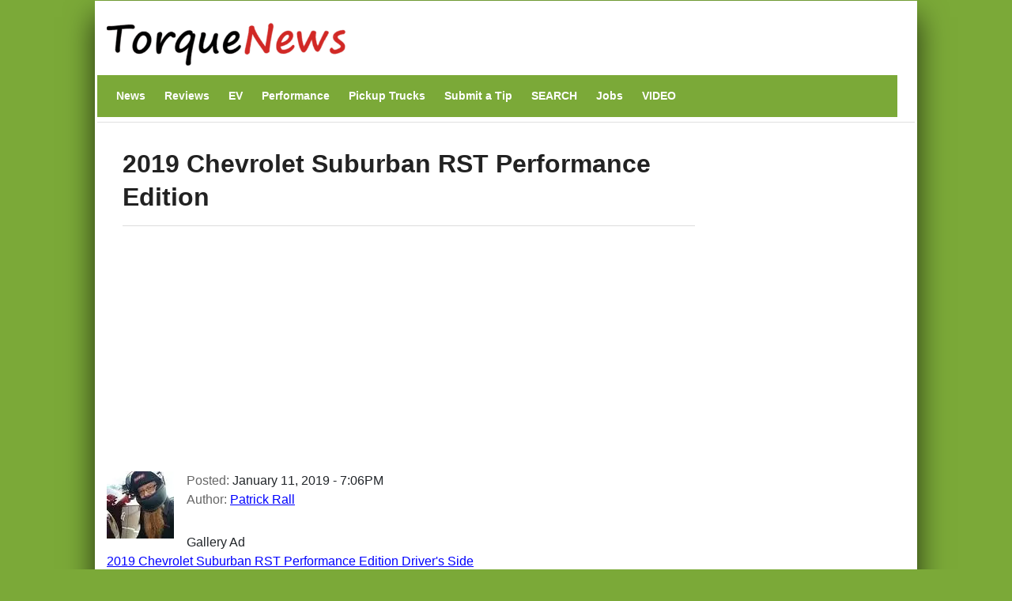

--- FILE ---
content_type: text/html; charset=utf-8
request_url: https://www.google.com/recaptcha/api2/anchor?ar=1&k=6Le0xB8TAAAAAMLptM-V9_yKEcvlusa9adUVXIOH&co=aHR0cHM6Ly93d3cudG9ycXVlbmV3cy5jb206NDQz&hl=en&type=image&v=PoyoqOPhxBO7pBk68S4YbpHZ&theme=light&size=normal&anchor-ms=20000&execute-ms=30000&cb=puwhrkqucwa8
body_size: 49325
content:
<!DOCTYPE HTML><html dir="ltr" lang="en"><head><meta http-equiv="Content-Type" content="text/html; charset=UTF-8">
<meta http-equiv="X-UA-Compatible" content="IE=edge">
<title>reCAPTCHA</title>
<style type="text/css">
/* cyrillic-ext */
@font-face {
  font-family: 'Roboto';
  font-style: normal;
  font-weight: 400;
  font-stretch: 100%;
  src: url(//fonts.gstatic.com/s/roboto/v48/KFO7CnqEu92Fr1ME7kSn66aGLdTylUAMa3GUBHMdazTgWw.woff2) format('woff2');
  unicode-range: U+0460-052F, U+1C80-1C8A, U+20B4, U+2DE0-2DFF, U+A640-A69F, U+FE2E-FE2F;
}
/* cyrillic */
@font-face {
  font-family: 'Roboto';
  font-style: normal;
  font-weight: 400;
  font-stretch: 100%;
  src: url(//fonts.gstatic.com/s/roboto/v48/KFO7CnqEu92Fr1ME7kSn66aGLdTylUAMa3iUBHMdazTgWw.woff2) format('woff2');
  unicode-range: U+0301, U+0400-045F, U+0490-0491, U+04B0-04B1, U+2116;
}
/* greek-ext */
@font-face {
  font-family: 'Roboto';
  font-style: normal;
  font-weight: 400;
  font-stretch: 100%;
  src: url(//fonts.gstatic.com/s/roboto/v48/KFO7CnqEu92Fr1ME7kSn66aGLdTylUAMa3CUBHMdazTgWw.woff2) format('woff2');
  unicode-range: U+1F00-1FFF;
}
/* greek */
@font-face {
  font-family: 'Roboto';
  font-style: normal;
  font-weight: 400;
  font-stretch: 100%;
  src: url(//fonts.gstatic.com/s/roboto/v48/KFO7CnqEu92Fr1ME7kSn66aGLdTylUAMa3-UBHMdazTgWw.woff2) format('woff2');
  unicode-range: U+0370-0377, U+037A-037F, U+0384-038A, U+038C, U+038E-03A1, U+03A3-03FF;
}
/* math */
@font-face {
  font-family: 'Roboto';
  font-style: normal;
  font-weight: 400;
  font-stretch: 100%;
  src: url(//fonts.gstatic.com/s/roboto/v48/KFO7CnqEu92Fr1ME7kSn66aGLdTylUAMawCUBHMdazTgWw.woff2) format('woff2');
  unicode-range: U+0302-0303, U+0305, U+0307-0308, U+0310, U+0312, U+0315, U+031A, U+0326-0327, U+032C, U+032F-0330, U+0332-0333, U+0338, U+033A, U+0346, U+034D, U+0391-03A1, U+03A3-03A9, U+03B1-03C9, U+03D1, U+03D5-03D6, U+03F0-03F1, U+03F4-03F5, U+2016-2017, U+2034-2038, U+203C, U+2040, U+2043, U+2047, U+2050, U+2057, U+205F, U+2070-2071, U+2074-208E, U+2090-209C, U+20D0-20DC, U+20E1, U+20E5-20EF, U+2100-2112, U+2114-2115, U+2117-2121, U+2123-214F, U+2190, U+2192, U+2194-21AE, U+21B0-21E5, U+21F1-21F2, U+21F4-2211, U+2213-2214, U+2216-22FF, U+2308-230B, U+2310, U+2319, U+231C-2321, U+2336-237A, U+237C, U+2395, U+239B-23B7, U+23D0, U+23DC-23E1, U+2474-2475, U+25AF, U+25B3, U+25B7, U+25BD, U+25C1, U+25CA, U+25CC, U+25FB, U+266D-266F, U+27C0-27FF, U+2900-2AFF, U+2B0E-2B11, U+2B30-2B4C, U+2BFE, U+3030, U+FF5B, U+FF5D, U+1D400-1D7FF, U+1EE00-1EEFF;
}
/* symbols */
@font-face {
  font-family: 'Roboto';
  font-style: normal;
  font-weight: 400;
  font-stretch: 100%;
  src: url(//fonts.gstatic.com/s/roboto/v48/KFO7CnqEu92Fr1ME7kSn66aGLdTylUAMaxKUBHMdazTgWw.woff2) format('woff2');
  unicode-range: U+0001-000C, U+000E-001F, U+007F-009F, U+20DD-20E0, U+20E2-20E4, U+2150-218F, U+2190, U+2192, U+2194-2199, U+21AF, U+21E6-21F0, U+21F3, U+2218-2219, U+2299, U+22C4-22C6, U+2300-243F, U+2440-244A, U+2460-24FF, U+25A0-27BF, U+2800-28FF, U+2921-2922, U+2981, U+29BF, U+29EB, U+2B00-2BFF, U+4DC0-4DFF, U+FFF9-FFFB, U+10140-1018E, U+10190-1019C, U+101A0, U+101D0-101FD, U+102E0-102FB, U+10E60-10E7E, U+1D2C0-1D2D3, U+1D2E0-1D37F, U+1F000-1F0FF, U+1F100-1F1AD, U+1F1E6-1F1FF, U+1F30D-1F30F, U+1F315, U+1F31C, U+1F31E, U+1F320-1F32C, U+1F336, U+1F378, U+1F37D, U+1F382, U+1F393-1F39F, U+1F3A7-1F3A8, U+1F3AC-1F3AF, U+1F3C2, U+1F3C4-1F3C6, U+1F3CA-1F3CE, U+1F3D4-1F3E0, U+1F3ED, U+1F3F1-1F3F3, U+1F3F5-1F3F7, U+1F408, U+1F415, U+1F41F, U+1F426, U+1F43F, U+1F441-1F442, U+1F444, U+1F446-1F449, U+1F44C-1F44E, U+1F453, U+1F46A, U+1F47D, U+1F4A3, U+1F4B0, U+1F4B3, U+1F4B9, U+1F4BB, U+1F4BF, U+1F4C8-1F4CB, U+1F4D6, U+1F4DA, U+1F4DF, U+1F4E3-1F4E6, U+1F4EA-1F4ED, U+1F4F7, U+1F4F9-1F4FB, U+1F4FD-1F4FE, U+1F503, U+1F507-1F50B, U+1F50D, U+1F512-1F513, U+1F53E-1F54A, U+1F54F-1F5FA, U+1F610, U+1F650-1F67F, U+1F687, U+1F68D, U+1F691, U+1F694, U+1F698, U+1F6AD, U+1F6B2, U+1F6B9-1F6BA, U+1F6BC, U+1F6C6-1F6CF, U+1F6D3-1F6D7, U+1F6E0-1F6EA, U+1F6F0-1F6F3, U+1F6F7-1F6FC, U+1F700-1F7FF, U+1F800-1F80B, U+1F810-1F847, U+1F850-1F859, U+1F860-1F887, U+1F890-1F8AD, U+1F8B0-1F8BB, U+1F8C0-1F8C1, U+1F900-1F90B, U+1F93B, U+1F946, U+1F984, U+1F996, U+1F9E9, U+1FA00-1FA6F, U+1FA70-1FA7C, U+1FA80-1FA89, U+1FA8F-1FAC6, U+1FACE-1FADC, U+1FADF-1FAE9, U+1FAF0-1FAF8, U+1FB00-1FBFF;
}
/* vietnamese */
@font-face {
  font-family: 'Roboto';
  font-style: normal;
  font-weight: 400;
  font-stretch: 100%;
  src: url(//fonts.gstatic.com/s/roboto/v48/KFO7CnqEu92Fr1ME7kSn66aGLdTylUAMa3OUBHMdazTgWw.woff2) format('woff2');
  unicode-range: U+0102-0103, U+0110-0111, U+0128-0129, U+0168-0169, U+01A0-01A1, U+01AF-01B0, U+0300-0301, U+0303-0304, U+0308-0309, U+0323, U+0329, U+1EA0-1EF9, U+20AB;
}
/* latin-ext */
@font-face {
  font-family: 'Roboto';
  font-style: normal;
  font-weight: 400;
  font-stretch: 100%;
  src: url(//fonts.gstatic.com/s/roboto/v48/KFO7CnqEu92Fr1ME7kSn66aGLdTylUAMa3KUBHMdazTgWw.woff2) format('woff2');
  unicode-range: U+0100-02BA, U+02BD-02C5, U+02C7-02CC, U+02CE-02D7, U+02DD-02FF, U+0304, U+0308, U+0329, U+1D00-1DBF, U+1E00-1E9F, U+1EF2-1EFF, U+2020, U+20A0-20AB, U+20AD-20C0, U+2113, U+2C60-2C7F, U+A720-A7FF;
}
/* latin */
@font-face {
  font-family: 'Roboto';
  font-style: normal;
  font-weight: 400;
  font-stretch: 100%;
  src: url(//fonts.gstatic.com/s/roboto/v48/KFO7CnqEu92Fr1ME7kSn66aGLdTylUAMa3yUBHMdazQ.woff2) format('woff2');
  unicode-range: U+0000-00FF, U+0131, U+0152-0153, U+02BB-02BC, U+02C6, U+02DA, U+02DC, U+0304, U+0308, U+0329, U+2000-206F, U+20AC, U+2122, U+2191, U+2193, U+2212, U+2215, U+FEFF, U+FFFD;
}
/* cyrillic-ext */
@font-face {
  font-family: 'Roboto';
  font-style: normal;
  font-weight: 500;
  font-stretch: 100%;
  src: url(//fonts.gstatic.com/s/roboto/v48/KFO7CnqEu92Fr1ME7kSn66aGLdTylUAMa3GUBHMdazTgWw.woff2) format('woff2');
  unicode-range: U+0460-052F, U+1C80-1C8A, U+20B4, U+2DE0-2DFF, U+A640-A69F, U+FE2E-FE2F;
}
/* cyrillic */
@font-face {
  font-family: 'Roboto';
  font-style: normal;
  font-weight: 500;
  font-stretch: 100%;
  src: url(//fonts.gstatic.com/s/roboto/v48/KFO7CnqEu92Fr1ME7kSn66aGLdTylUAMa3iUBHMdazTgWw.woff2) format('woff2');
  unicode-range: U+0301, U+0400-045F, U+0490-0491, U+04B0-04B1, U+2116;
}
/* greek-ext */
@font-face {
  font-family: 'Roboto';
  font-style: normal;
  font-weight: 500;
  font-stretch: 100%;
  src: url(//fonts.gstatic.com/s/roboto/v48/KFO7CnqEu92Fr1ME7kSn66aGLdTylUAMa3CUBHMdazTgWw.woff2) format('woff2');
  unicode-range: U+1F00-1FFF;
}
/* greek */
@font-face {
  font-family: 'Roboto';
  font-style: normal;
  font-weight: 500;
  font-stretch: 100%;
  src: url(//fonts.gstatic.com/s/roboto/v48/KFO7CnqEu92Fr1ME7kSn66aGLdTylUAMa3-UBHMdazTgWw.woff2) format('woff2');
  unicode-range: U+0370-0377, U+037A-037F, U+0384-038A, U+038C, U+038E-03A1, U+03A3-03FF;
}
/* math */
@font-face {
  font-family: 'Roboto';
  font-style: normal;
  font-weight: 500;
  font-stretch: 100%;
  src: url(//fonts.gstatic.com/s/roboto/v48/KFO7CnqEu92Fr1ME7kSn66aGLdTylUAMawCUBHMdazTgWw.woff2) format('woff2');
  unicode-range: U+0302-0303, U+0305, U+0307-0308, U+0310, U+0312, U+0315, U+031A, U+0326-0327, U+032C, U+032F-0330, U+0332-0333, U+0338, U+033A, U+0346, U+034D, U+0391-03A1, U+03A3-03A9, U+03B1-03C9, U+03D1, U+03D5-03D6, U+03F0-03F1, U+03F4-03F5, U+2016-2017, U+2034-2038, U+203C, U+2040, U+2043, U+2047, U+2050, U+2057, U+205F, U+2070-2071, U+2074-208E, U+2090-209C, U+20D0-20DC, U+20E1, U+20E5-20EF, U+2100-2112, U+2114-2115, U+2117-2121, U+2123-214F, U+2190, U+2192, U+2194-21AE, U+21B0-21E5, U+21F1-21F2, U+21F4-2211, U+2213-2214, U+2216-22FF, U+2308-230B, U+2310, U+2319, U+231C-2321, U+2336-237A, U+237C, U+2395, U+239B-23B7, U+23D0, U+23DC-23E1, U+2474-2475, U+25AF, U+25B3, U+25B7, U+25BD, U+25C1, U+25CA, U+25CC, U+25FB, U+266D-266F, U+27C0-27FF, U+2900-2AFF, U+2B0E-2B11, U+2B30-2B4C, U+2BFE, U+3030, U+FF5B, U+FF5D, U+1D400-1D7FF, U+1EE00-1EEFF;
}
/* symbols */
@font-face {
  font-family: 'Roboto';
  font-style: normal;
  font-weight: 500;
  font-stretch: 100%;
  src: url(//fonts.gstatic.com/s/roboto/v48/KFO7CnqEu92Fr1ME7kSn66aGLdTylUAMaxKUBHMdazTgWw.woff2) format('woff2');
  unicode-range: U+0001-000C, U+000E-001F, U+007F-009F, U+20DD-20E0, U+20E2-20E4, U+2150-218F, U+2190, U+2192, U+2194-2199, U+21AF, U+21E6-21F0, U+21F3, U+2218-2219, U+2299, U+22C4-22C6, U+2300-243F, U+2440-244A, U+2460-24FF, U+25A0-27BF, U+2800-28FF, U+2921-2922, U+2981, U+29BF, U+29EB, U+2B00-2BFF, U+4DC0-4DFF, U+FFF9-FFFB, U+10140-1018E, U+10190-1019C, U+101A0, U+101D0-101FD, U+102E0-102FB, U+10E60-10E7E, U+1D2C0-1D2D3, U+1D2E0-1D37F, U+1F000-1F0FF, U+1F100-1F1AD, U+1F1E6-1F1FF, U+1F30D-1F30F, U+1F315, U+1F31C, U+1F31E, U+1F320-1F32C, U+1F336, U+1F378, U+1F37D, U+1F382, U+1F393-1F39F, U+1F3A7-1F3A8, U+1F3AC-1F3AF, U+1F3C2, U+1F3C4-1F3C6, U+1F3CA-1F3CE, U+1F3D4-1F3E0, U+1F3ED, U+1F3F1-1F3F3, U+1F3F5-1F3F7, U+1F408, U+1F415, U+1F41F, U+1F426, U+1F43F, U+1F441-1F442, U+1F444, U+1F446-1F449, U+1F44C-1F44E, U+1F453, U+1F46A, U+1F47D, U+1F4A3, U+1F4B0, U+1F4B3, U+1F4B9, U+1F4BB, U+1F4BF, U+1F4C8-1F4CB, U+1F4D6, U+1F4DA, U+1F4DF, U+1F4E3-1F4E6, U+1F4EA-1F4ED, U+1F4F7, U+1F4F9-1F4FB, U+1F4FD-1F4FE, U+1F503, U+1F507-1F50B, U+1F50D, U+1F512-1F513, U+1F53E-1F54A, U+1F54F-1F5FA, U+1F610, U+1F650-1F67F, U+1F687, U+1F68D, U+1F691, U+1F694, U+1F698, U+1F6AD, U+1F6B2, U+1F6B9-1F6BA, U+1F6BC, U+1F6C6-1F6CF, U+1F6D3-1F6D7, U+1F6E0-1F6EA, U+1F6F0-1F6F3, U+1F6F7-1F6FC, U+1F700-1F7FF, U+1F800-1F80B, U+1F810-1F847, U+1F850-1F859, U+1F860-1F887, U+1F890-1F8AD, U+1F8B0-1F8BB, U+1F8C0-1F8C1, U+1F900-1F90B, U+1F93B, U+1F946, U+1F984, U+1F996, U+1F9E9, U+1FA00-1FA6F, U+1FA70-1FA7C, U+1FA80-1FA89, U+1FA8F-1FAC6, U+1FACE-1FADC, U+1FADF-1FAE9, U+1FAF0-1FAF8, U+1FB00-1FBFF;
}
/* vietnamese */
@font-face {
  font-family: 'Roboto';
  font-style: normal;
  font-weight: 500;
  font-stretch: 100%;
  src: url(//fonts.gstatic.com/s/roboto/v48/KFO7CnqEu92Fr1ME7kSn66aGLdTylUAMa3OUBHMdazTgWw.woff2) format('woff2');
  unicode-range: U+0102-0103, U+0110-0111, U+0128-0129, U+0168-0169, U+01A0-01A1, U+01AF-01B0, U+0300-0301, U+0303-0304, U+0308-0309, U+0323, U+0329, U+1EA0-1EF9, U+20AB;
}
/* latin-ext */
@font-face {
  font-family: 'Roboto';
  font-style: normal;
  font-weight: 500;
  font-stretch: 100%;
  src: url(//fonts.gstatic.com/s/roboto/v48/KFO7CnqEu92Fr1ME7kSn66aGLdTylUAMa3KUBHMdazTgWw.woff2) format('woff2');
  unicode-range: U+0100-02BA, U+02BD-02C5, U+02C7-02CC, U+02CE-02D7, U+02DD-02FF, U+0304, U+0308, U+0329, U+1D00-1DBF, U+1E00-1E9F, U+1EF2-1EFF, U+2020, U+20A0-20AB, U+20AD-20C0, U+2113, U+2C60-2C7F, U+A720-A7FF;
}
/* latin */
@font-face {
  font-family: 'Roboto';
  font-style: normal;
  font-weight: 500;
  font-stretch: 100%;
  src: url(//fonts.gstatic.com/s/roboto/v48/KFO7CnqEu92Fr1ME7kSn66aGLdTylUAMa3yUBHMdazQ.woff2) format('woff2');
  unicode-range: U+0000-00FF, U+0131, U+0152-0153, U+02BB-02BC, U+02C6, U+02DA, U+02DC, U+0304, U+0308, U+0329, U+2000-206F, U+20AC, U+2122, U+2191, U+2193, U+2212, U+2215, U+FEFF, U+FFFD;
}
/* cyrillic-ext */
@font-face {
  font-family: 'Roboto';
  font-style: normal;
  font-weight: 900;
  font-stretch: 100%;
  src: url(//fonts.gstatic.com/s/roboto/v48/KFO7CnqEu92Fr1ME7kSn66aGLdTylUAMa3GUBHMdazTgWw.woff2) format('woff2');
  unicode-range: U+0460-052F, U+1C80-1C8A, U+20B4, U+2DE0-2DFF, U+A640-A69F, U+FE2E-FE2F;
}
/* cyrillic */
@font-face {
  font-family: 'Roboto';
  font-style: normal;
  font-weight: 900;
  font-stretch: 100%;
  src: url(//fonts.gstatic.com/s/roboto/v48/KFO7CnqEu92Fr1ME7kSn66aGLdTylUAMa3iUBHMdazTgWw.woff2) format('woff2');
  unicode-range: U+0301, U+0400-045F, U+0490-0491, U+04B0-04B1, U+2116;
}
/* greek-ext */
@font-face {
  font-family: 'Roboto';
  font-style: normal;
  font-weight: 900;
  font-stretch: 100%;
  src: url(//fonts.gstatic.com/s/roboto/v48/KFO7CnqEu92Fr1ME7kSn66aGLdTylUAMa3CUBHMdazTgWw.woff2) format('woff2');
  unicode-range: U+1F00-1FFF;
}
/* greek */
@font-face {
  font-family: 'Roboto';
  font-style: normal;
  font-weight: 900;
  font-stretch: 100%;
  src: url(//fonts.gstatic.com/s/roboto/v48/KFO7CnqEu92Fr1ME7kSn66aGLdTylUAMa3-UBHMdazTgWw.woff2) format('woff2');
  unicode-range: U+0370-0377, U+037A-037F, U+0384-038A, U+038C, U+038E-03A1, U+03A3-03FF;
}
/* math */
@font-face {
  font-family: 'Roboto';
  font-style: normal;
  font-weight: 900;
  font-stretch: 100%;
  src: url(//fonts.gstatic.com/s/roboto/v48/KFO7CnqEu92Fr1ME7kSn66aGLdTylUAMawCUBHMdazTgWw.woff2) format('woff2');
  unicode-range: U+0302-0303, U+0305, U+0307-0308, U+0310, U+0312, U+0315, U+031A, U+0326-0327, U+032C, U+032F-0330, U+0332-0333, U+0338, U+033A, U+0346, U+034D, U+0391-03A1, U+03A3-03A9, U+03B1-03C9, U+03D1, U+03D5-03D6, U+03F0-03F1, U+03F4-03F5, U+2016-2017, U+2034-2038, U+203C, U+2040, U+2043, U+2047, U+2050, U+2057, U+205F, U+2070-2071, U+2074-208E, U+2090-209C, U+20D0-20DC, U+20E1, U+20E5-20EF, U+2100-2112, U+2114-2115, U+2117-2121, U+2123-214F, U+2190, U+2192, U+2194-21AE, U+21B0-21E5, U+21F1-21F2, U+21F4-2211, U+2213-2214, U+2216-22FF, U+2308-230B, U+2310, U+2319, U+231C-2321, U+2336-237A, U+237C, U+2395, U+239B-23B7, U+23D0, U+23DC-23E1, U+2474-2475, U+25AF, U+25B3, U+25B7, U+25BD, U+25C1, U+25CA, U+25CC, U+25FB, U+266D-266F, U+27C0-27FF, U+2900-2AFF, U+2B0E-2B11, U+2B30-2B4C, U+2BFE, U+3030, U+FF5B, U+FF5D, U+1D400-1D7FF, U+1EE00-1EEFF;
}
/* symbols */
@font-face {
  font-family: 'Roboto';
  font-style: normal;
  font-weight: 900;
  font-stretch: 100%;
  src: url(//fonts.gstatic.com/s/roboto/v48/KFO7CnqEu92Fr1ME7kSn66aGLdTylUAMaxKUBHMdazTgWw.woff2) format('woff2');
  unicode-range: U+0001-000C, U+000E-001F, U+007F-009F, U+20DD-20E0, U+20E2-20E4, U+2150-218F, U+2190, U+2192, U+2194-2199, U+21AF, U+21E6-21F0, U+21F3, U+2218-2219, U+2299, U+22C4-22C6, U+2300-243F, U+2440-244A, U+2460-24FF, U+25A0-27BF, U+2800-28FF, U+2921-2922, U+2981, U+29BF, U+29EB, U+2B00-2BFF, U+4DC0-4DFF, U+FFF9-FFFB, U+10140-1018E, U+10190-1019C, U+101A0, U+101D0-101FD, U+102E0-102FB, U+10E60-10E7E, U+1D2C0-1D2D3, U+1D2E0-1D37F, U+1F000-1F0FF, U+1F100-1F1AD, U+1F1E6-1F1FF, U+1F30D-1F30F, U+1F315, U+1F31C, U+1F31E, U+1F320-1F32C, U+1F336, U+1F378, U+1F37D, U+1F382, U+1F393-1F39F, U+1F3A7-1F3A8, U+1F3AC-1F3AF, U+1F3C2, U+1F3C4-1F3C6, U+1F3CA-1F3CE, U+1F3D4-1F3E0, U+1F3ED, U+1F3F1-1F3F3, U+1F3F5-1F3F7, U+1F408, U+1F415, U+1F41F, U+1F426, U+1F43F, U+1F441-1F442, U+1F444, U+1F446-1F449, U+1F44C-1F44E, U+1F453, U+1F46A, U+1F47D, U+1F4A3, U+1F4B0, U+1F4B3, U+1F4B9, U+1F4BB, U+1F4BF, U+1F4C8-1F4CB, U+1F4D6, U+1F4DA, U+1F4DF, U+1F4E3-1F4E6, U+1F4EA-1F4ED, U+1F4F7, U+1F4F9-1F4FB, U+1F4FD-1F4FE, U+1F503, U+1F507-1F50B, U+1F50D, U+1F512-1F513, U+1F53E-1F54A, U+1F54F-1F5FA, U+1F610, U+1F650-1F67F, U+1F687, U+1F68D, U+1F691, U+1F694, U+1F698, U+1F6AD, U+1F6B2, U+1F6B9-1F6BA, U+1F6BC, U+1F6C6-1F6CF, U+1F6D3-1F6D7, U+1F6E0-1F6EA, U+1F6F0-1F6F3, U+1F6F7-1F6FC, U+1F700-1F7FF, U+1F800-1F80B, U+1F810-1F847, U+1F850-1F859, U+1F860-1F887, U+1F890-1F8AD, U+1F8B0-1F8BB, U+1F8C0-1F8C1, U+1F900-1F90B, U+1F93B, U+1F946, U+1F984, U+1F996, U+1F9E9, U+1FA00-1FA6F, U+1FA70-1FA7C, U+1FA80-1FA89, U+1FA8F-1FAC6, U+1FACE-1FADC, U+1FADF-1FAE9, U+1FAF0-1FAF8, U+1FB00-1FBFF;
}
/* vietnamese */
@font-face {
  font-family: 'Roboto';
  font-style: normal;
  font-weight: 900;
  font-stretch: 100%;
  src: url(//fonts.gstatic.com/s/roboto/v48/KFO7CnqEu92Fr1ME7kSn66aGLdTylUAMa3OUBHMdazTgWw.woff2) format('woff2');
  unicode-range: U+0102-0103, U+0110-0111, U+0128-0129, U+0168-0169, U+01A0-01A1, U+01AF-01B0, U+0300-0301, U+0303-0304, U+0308-0309, U+0323, U+0329, U+1EA0-1EF9, U+20AB;
}
/* latin-ext */
@font-face {
  font-family: 'Roboto';
  font-style: normal;
  font-weight: 900;
  font-stretch: 100%;
  src: url(//fonts.gstatic.com/s/roboto/v48/KFO7CnqEu92Fr1ME7kSn66aGLdTylUAMa3KUBHMdazTgWw.woff2) format('woff2');
  unicode-range: U+0100-02BA, U+02BD-02C5, U+02C7-02CC, U+02CE-02D7, U+02DD-02FF, U+0304, U+0308, U+0329, U+1D00-1DBF, U+1E00-1E9F, U+1EF2-1EFF, U+2020, U+20A0-20AB, U+20AD-20C0, U+2113, U+2C60-2C7F, U+A720-A7FF;
}
/* latin */
@font-face {
  font-family: 'Roboto';
  font-style: normal;
  font-weight: 900;
  font-stretch: 100%;
  src: url(//fonts.gstatic.com/s/roboto/v48/KFO7CnqEu92Fr1ME7kSn66aGLdTylUAMa3yUBHMdazQ.woff2) format('woff2');
  unicode-range: U+0000-00FF, U+0131, U+0152-0153, U+02BB-02BC, U+02C6, U+02DA, U+02DC, U+0304, U+0308, U+0329, U+2000-206F, U+20AC, U+2122, U+2191, U+2193, U+2212, U+2215, U+FEFF, U+FFFD;
}

</style>
<link rel="stylesheet" type="text/css" href="https://www.gstatic.com/recaptcha/releases/PoyoqOPhxBO7pBk68S4YbpHZ/styles__ltr.css">
<script nonce="67PyZXZb5KNEbfhHRKhnDA" type="text/javascript">window['__recaptcha_api'] = 'https://www.google.com/recaptcha/api2/';</script>
<script type="text/javascript" src="https://www.gstatic.com/recaptcha/releases/PoyoqOPhxBO7pBk68S4YbpHZ/recaptcha__en.js" nonce="67PyZXZb5KNEbfhHRKhnDA">
      
    </script></head>
<body><div id="rc-anchor-alert" class="rc-anchor-alert"></div>
<input type="hidden" id="recaptcha-token" value="[base64]">
<script type="text/javascript" nonce="67PyZXZb5KNEbfhHRKhnDA">
      recaptcha.anchor.Main.init("[\x22ainput\x22,[\x22bgdata\x22,\x22\x22,\[base64]/[base64]/[base64]/[base64]/[base64]/UltsKytdPUU6KEU8MjA0OD9SW2wrK109RT4+NnwxOTI6KChFJjY0NTEyKT09NTUyOTYmJk0rMTxjLmxlbmd0aCYmKGMuY2hhckNvZGVBdChNKzEpJjY0NTEyKT09NTYzMjA/[base64]/[base64]/[base64]/[base64]/[base64]/[base64]/[base64]\x22,\[base64]\\u003d\\u003d\x22,\x22fl5tEwxoGUcgw4PChy8Vw4TDj2/DlMO8wp8Sw6/Cn24fAy3DuE8LF1PDiAklw4oPJxnCpcOdwojCnyxYw5Zlw6DDl8K/woPCt3HCn8OywroPwofCpcO9aMKXOg0Aw4shBcKzX8K/Xi5lWsKkwp/CoD3DmlpZw7BRI8K8w5fDn8OSw4RpWMOnw63CuULCnkouQ2Q5w5tnAlrCrsK9w7FxCChIQUsdwptow5wAAcKRDC9Vwowow7tiZCrDvMOxwq5vw4TDjkx0XsOrb31/SsOdw5XDvsOuLMK3GcOzcMKKw60bHmZOwoJ3C3HCnSXCrcKhw64YwrcqwqsCG07CpsKvTRYzwrDDisKCwokiwofDjsOHw6tXbQ4pw7ICw5LCjMK9asOBwqRLccK8w4RbOcOIw7laLj3Cv3/Cuy7CvMKSS8O5w4fDgSx2w7AXw40+wqJow61Mw792wqUHwo/CgQDCgjTCoADCjnhiwotxe8KwwoJkFihdEQoow5NtwpUlwrHCn3RqcsK0TsKeQ8OXw6jDoWRPHMOIwrvCtsKGw5rCi8K9w5/Dk2FQwqM/DgbCr8KVw7JJK8KgQWVQwoI5ZcOAwpHClmsdwp/CvWnDo8Oaw6kZNRnDmMKxwqgAWjnDp8OaGsOEaMOvw4MEw5AHNx3DrMOfPsOgH8OoLG7Dknkow5bClsOgD07CmmTCkidnw4/[base64]/Chmh1YsKNwpfCtcOjEQFgCMOsw6Niwp3CnsKbBV7Cu0nCusKgw6FWw5jDn8KJeMKHIQ/DjsOsDEPCpMOLwq/CtcKpwrRaw5XCv8KEVMKjccKRcXTDi8OqasK9wqkmZgxgw5TDgMOWKGMlEcO5w5oMwpTCksOZNMOww5Afw4QPaEtVw5dfw658Jwpqw4wiwrTCj8KYwozChsOzFEjDhlnDv8OCw5smwo9bwrUDw54Xw5RpwqvDvcOMScKSY8OnWn4pwq/DqMKDw7bCgMO1wqByw47Cp8OnQzYSKsKWBMOVA0cgwozDhsO5DcO5Zjwaw4HCu2/Ch1JCKcKWVSlDwpXCqcKbw67Dp25rwpE0wpzDrHTCtyHCscOCworCuR1MasK/[base64]/CtcOuZSDCoFZWQsOBwoXCiDrClVhcQyXDpsO5RHzCgX/Dj8OmMQIyOkjDlznCv8KxUxjDh2fDusO7UsOUw5saw5LDrsO6wrRTw7XDgiRFwo7CkjXClB7CoMOnw7kpWhLCm8KiworCnx/DpMKKCsOewpUUPcO8HkTChMKmwrnDnmfDm2JKwpFRIis3TlM+wpsiwqLCm1h/AMKXw5pgQcK9w4zDlsOewr/DhQV4wpAcw5s4w5lUZhHDtQ80AsKCwpzDnD3DigJjCFTCvMO+IsO2w7PDtUDChk9gw6k/woPCkhzDmA3Ch8OoDcOjwoQtcHLCpcOaIcKxWsK+d8OkfsOfPcKaw6HCi3d4w7FjfWghwql9wqQwH3cdLMKjA8Ozw6rDscKSN3jCmWtrYgDDmA7CkVfCoMKkZcK7V2HDs19DK8K1wrfDgcKTw5o1U0dNwrYaXwbChmxjwq9mwq5NwozCsSbDn8ORwo/CiAHDpV8ewqrDvsK0ZMO3TGbDuMKgw6E4wrDCr3EOUMKWFMK5wopYw54awrgrO8O5FzIZwr/CvsKYw4DCoBLDqsKGw6V5w41nTj4hwoIdcXAaf8KGw4PDkSvCocOVM8O0woJgwpzDoBwAwp/Dl8KKwrpkE8OWZcKLwr9vw4LDrcKGHsOyLFNdw4gDwo3DhMOzGMOawojCt8KHwoXCvRQoOcKHw6A+dTktwo/CtRXDnhLCg8KjSmjCgCfCn8KLCjl2WT0BWMKmw454wp1cJw7DmUY1w47CrgZvwrXCpBnCt8OSXyx5woJQXHA+w6RATsKSfMK3w6l0AMOgQTzCq3Zfby/DmcOmUsKqCVZMRSDDoMKMBQLDqSHChHvCqU4bwpTDm8KyUsOSw5jDt8O/w4nDtW4Yw7XCnATDnALCrC1zw74jw5rDn8OxwpjDncO+SMKhw5HDtsOhwpHDgVJUeT/CjcKtcsONwrl6clB3w5NmLXLDjMOtw5rDusO2HXTCkBzDnEbCpcOKwosudQLDsMOhw5lfw7DDrU4KP8KLw5c4FwTDlERIwpnCrcOlEMKoc8K3w60za8Oew5PDh8O0w5hoRMKsw6LDtC5dasKewpDCmnTCmsKmalFlUcOkAcKcw7hkAsKkwqQjc2sUw40Bwr8lw5/[base64]/wq3DocOiw5wQwoXCvUs6w7wqwobCiMKqQ8OUTh4Tw5vDpjgdJhNCR1Elw6tAN8OhwovDk2TCh23Cshw+I8OBeMOTw7/CjMOqXi7DtMKHWmHDqMO5IcOjKQsaP8O8wq7DosKWwrfCpEbDncO8P8KpwrnDlMKZYcKuG8KJwq92HHcUw6DCkVjCqcOncFHDn3LCm2Riw5jDum4TZMOfw4/CtnfDsk1uw688w7DCj3XCgkTClWnDosKMKMKiw6RnS8OWBHjDu8KNw4XDk3suNMKTwo/Cvi3DjS96MsOEZFbDocOKQgjCvm/DnsKmS8K5wqJVQH7CrCbCh2lNw6zDiQbCisKkw7YmKRxJQSpIIC0dEsODwog/f0bDmsONw4rDh8OLw7DDuGHDp8OFw43DosOfw5sgS1vDmlEiw6XDksOQDsOEw5zDjj3ChkE9w6AMwoRAdMO+wpXCt8OtU3FBPj/DiSp2w6rDtMKiw7gncFPDkxN/w6JdGMOnwrjDhTI8w4NzBsKRwpIYw4csSwUSw5cxA0QaUmjDl8Ozw5IOwojDjVJvW8K9RcK2w6RNRAbCqwAuw4IEGsOvwr93GxvDiMObwpQBTGkswrrCnFQxV3Iew6JSUMK8cMKMNX1Af8OhIQLDmXPCuD8TJQhXe8Odw7jCk2VDw4oNGkEGwplZWxzDv0/[base64]/wosDSMOyw4LCmcOvDHLDhsKWw5TCtsKUw6VVwo99TXU7woHDvmwLF8OmBMK3f8Kuw4I3UinDikdCAHt/wp7CksKWw5RBS8KNCiNfPi43esKfcDAqaMO6b8KrD3U+HMK9w7LCmcKpw5vCu8KUNg7DiMKAw4fCkW9ZwqlSw5nDoAjDjGXDiMOtw6vDt3MpZkZewr5/[base64]/DlcKxwo3CnsO8Y8ObU2TCnRPDqcOjwpbCnMOnw7rCmcKKEcOYw68sTEVINnjDisOCNcOCwpRRw7oaw4nDt8K8w4MawqzDqsKbdsOgwoNcw4AgTsOlDR/CoFHCkF1OwrvChsKKOh3Cp2kPPnLCk8K4VsO1wq4Hw4/CpsOueQhcJMKaIXExFcO6CnDCoTttw67ChVFAwqbCjAvCiTYowqoiwq7CpsKlwonCslATccOMAsKTLzsGARXDgU3CusKLw4LDm3dFw7DDkcKUKcOFKsKMecKhwrbDhULDqMOew51Jw7xow5PCkhnCoXkYMMO3w5/[base64]/[base64]/Dk8OtwqnDijbDhkLCqcKkw5TDsMKlw5vDpwsqS8OmYsK6OzrDignDgGnDiMOKaD7Cth9lwol/[base64]/NFrDv8Ksw4Jbf8O4AHjCuicgw5XDk8OTQ8KXwoozCsOIwroHYMOhw64mEsKIPcO9RSFswpfDqhnDocOUHsKbwrvCu8OJwp1ow4PCrXfCrMOzw5bCvnDDu8Kkwo9lw5/[base64]/wpPCsx0nwrhaRlnChj9cw7luKUB2USPCvBEBGBl4w5FZwrYVw5nDk8OVw4/[base64]/DkcKtwrUyDsOzw5DCq3d3XcK2wrYnb8Kew6JOCsOAw4TCrGvChsOhUMO9M1rDkxwXw6vCv03DqnVzw458TC1/dzsPwoZIegRPw6/Dmy5NGsOCXcKbFxpdHCfDt8KTw7l7w4LDpmwmw7zCs2xfS8KMTMKeN0nCqk7CosKxG8K6wqnCv8O9AsKiacKAOwIHwrdzwqPDlTdBa8Kiwq08wp/CrsKBESDDhMOVwrdmG3nCmjpcwoXDrlXDtsOYHsOjesORVMKZWjDDn08qFMKocMOhwpHDj1UzHMONwr1kNgXCvcO9wqLDn8O+UmVjwoXCpnfDlRobw6oNw5cDwpnCjRc4w6pawq4Jw5TCmMKPwp1hFhdSFGkpI1DCoWjCrMO4w7Fjwp5lU8Ofwp1pVmN9w5tAwo/CgsKgwoc1Q1LDi8OtB8KafMO/w6bDncORRnXDiRp2Z8OAfcKawoTCoD1zcTYeQMOne8K4WMK1woE3w7DDjcKHMn/ClcKnwroSwpQNw7rDlxxNw6ZCfiNjwoHCr1sKHiMnw57Dnlo1ak/[base64]/DvsKDw6wGZloKwrdiasKCIMKGwrDDl2LCsE7DjDbDnsOow6TDgMKUZ8O2EMO/w74wwpgZFXB4a8OZIcO0wpYdSXVjN1A6Z8KuaVZ6URTDisKOwoEQwqkHDjfDlMOgYMKdKMKiw7vDpcK9OQZOw5LClSdXw45BLMKgesKpwofCqlPCnMO1UcKKwohFUS/DscOIw4FPw6IKw7nCj8OVUMKSNCVJccKkw6nCvsOdwrsdb8OMwrjCvsKBf3NFRsKbw6cRwp4icsOdw5Iew61wQsOWw6EwwpZHK8OJwrstw7PDrSDDlXLCv8Knwqg3wpnDizrDsmRqacKWw591wp3CgsKfw7TCpV/DocKhw6BXRDrDmcOpw7TCmHXDucK+wrbDiTHCksKxZsOacnZyO17DkAbCncKwWcKvMMKWS3VLYnt6w5wWw5PCk8KmCcK1E8Kew65TdQJTw5ZsERrClQ9/TwfCmxXCj8O8wqjCtcO7w4QNKGPDu8K1w4TDtEkHwr04JsKMw5vDqxrChAsXO8KYw5oPJmIGLMOaCcKZLB7DmyXChD0mw7zCrmRiw6XDvA40w7XDiBZ1awRqLmzCgsOHPE5zLcKSejxdw5dsAHE/fHAiCT9iwrTChcKJwqDCtkLCoCc0wr4Nw5jCvUbCsMOGw6YAOy8Je8Odw67Dqm9Gw4bCn8KtTnfDpMO3DMKIwqcQwqrDo3kgezUuBljClkZKPMO4wqUcw4NowqxpwrTCssOrw5pQc08YPcKcw40LV8KPZcKFKDvDugEow4zCnH/DpsKkT0nDlcK2wo7DrHQkwojCisKZScOUwpvDlHYLKw3DocKrw6fCvsK3PTF2Vws7T8Owwq/Dq8KEw53Chk7DuDLCmcOGw6HDmwtyRcOpOMOIQHMMXcOdwqlhwpcrTCrDpsOYYGYKJcK7wrnClxthw7FJDX4kY3PCuWPCksKHw7XDrMOmMCvDjMOuw67Dh8K0dgdKL0nCmcOgQ3jCrg02woN9w78CEX/DqcKdw4hQQTB/OMOjwoNiAsK4wplVPzgmG3fDpgQaW8O1w7F4wq3CrWbCgsOdw446SsO9eyVVNWt/w7nDssORBcKow4PDgmROEEjDnDQEw4wzw7nCl20dSxI9wqnCkgkkMUQDB8ObJ8OZwo1mw4jChx3Co21Lwq7CmgULw5vDm10gEMKKwo9cwp7CnsOWw6TCicORLsKww4XCjFsrwo4Lwo1APsOYMsKZwp8yRsOWwoo/wrEMSMOUw40hGCvCjcKOwps5w7oWGMK8PcO0wrzCl8OUaU5hbg/[base64]/[base64]/Dlghpw43CgHpcwpHCqsKGZBBvVmcFegAVwp3DmcOjwrhDwoLDnEnDnsO8JcKmJl/Dv8KkecKMwrbCvgbCo8O2bMKtUEfCnifDjMOQOyvChgfDi8KSEcKVA1EhTHNlBU/[base64]/PRTCiMKxw4nDnzs5aTjCon7CmWDDtsKgUwZVBMKIYcORLiw3MQcpw7VmPQHCnDV+B2JmMsOQXi7CqsOBwpnCnnAaCcKPEA/[base64]/[base64]/DvCgOaSjDlMOXccOyw7N5S8KBw7HDjMKMLsKudcOgwr4uwp17w7dbwo7CoWDCoG8+SMKiw6Zjw4w/KnF4wqo/wqvDlMO9w7XDjUE5acKCwpjDqk1JwrPCoMOxScOZESbDoyHCjwDCgsOQDR7DtsOcK8OEw5JvQBVoZRDDvcOjTyrCkGdoJj98BQ/[base64]/[base64]/XcOSfsKfcUwLHR7DrHgWZsK3W1YCw5bDtSlyw7HDkxPCvnnDucKJwrjCusKUG8OJSsOtAnvDqlDCisOjw7XCiMKBOgHDvMO5TsK8wo3DvT7DpsOmQ8KTF0ZdQgF/I8OTwq/Ckn3CoMOZKsOcw77CgV7Dr8OfwosnwrN4w7cJFsKkBADCtMKCw5PCj8O9w7Y8w6sEOQDCt3YVX8O6w7bCsGfDm8Kcd8OhccKqw5Zlw7rDjADDkk1bTcKuR8OoCEgvOcK8YsOYw4IaM8KNV3LDisKtw4PDkcK4UE3DsWc1ScK/C1jDrcONw44Jw6ViJRMqRsK8B8K2w6TCpMO/wrPCscO5w53Co33Ds8Kww5x+GyLCvmTCk8KcXsOnw4zDiFxGw4vDiRgwwq/Dg3zDsQ0GecOGwpAMw4QOw4LCn8Obw5/[base64]/[base64]/CgE3DnFnDvG3DusODwrBTwoxywrHCqHxXAVBKw5gVcjHCjR4QV1jCiBfCr2FUBwQpKVHCtcOwEMOAasOGw5DClD7Cg8K3PcOdw79pVcOgZn/CkcKhf0NfKsOjLhjDu8O0fw3CicKfw5PDmsKmCcK6McKEYgVmHWrDocKqJzjCvcKRw7rCncOlXiXCgxgUFsKGPkHCv8Kow5wFB8Kqw4NEJcK6HsKDw5bDu8KPwq7CtcKhw5VWbMKlwos/MncrwpvCqcORMRNfVFdpwo8JwqlvfMKAUsKTw7lGDsKjwocIw755wqjCvEcnw6Aiw6lMMUwewqzCoBVhSsO+w7oKw4UMw71UZ8ODw6XDhcKsw54CJMOFcEXDoi/[base64]/[base64]/CvkrDtMKec1TCt8OjHmrDrQ/DrEICw7rCmgZ6wqsrw6rCg2UlwoctSMKBGMKQwq7DkTUew5PDk8OfcsOWwqRuwroawpjCu2EvDlbCpUrCmsKow7rCoXDDqVMubF8HEsKSw7JkwpvDmsOqwq7CoFjDuCsOwqZEJsKewrzDqcKRw6zClkUqwrBRG8K6wonCv8K+KF8/woUkF8OtZMOlw6kmeSXDqU4Vw73CicKtVU4ibkPCqMKWA8OxwojDlsK5PcOAw6orLsOseTbDsgfDqcKbVsOzw6vCgsKcwrBFQiU9w5deam7ClsO1w6N+IQLDiizCn8O4wqleXiwlw4jCtAInw58TJjTDhMOEw4XChU9+w6Bhwr/CrTbDrghjw7LDmRLDpsKbw746R8KzwqDDt3vCjm/DkMKRwrAsDnwdw5ALwp8SaMOFMcOZwqPCil3CpE3Cp8KsEAxVc8KeworCpcOJwr7Dp8OzIzEadTnDijXCssKmQHUGWMKufsONw5/DhcOXb8Knw6kOZsKiwohtLsOkwqfDpDx+w6nDkMKSE8O/w7Fswolew5fCh8OlGcKPwoBiw7XDsMOKI1DDjH1ew7HCucOmWgbCsjbDu8KAacOIAAnDgMOMS8OQB0g+woo9H8KNcXw1wqs6WQFfwqc4wpx4CcK0I8OrwodaXxzCrQfCuREIw6HDssO1wpgVZMKWw4jCtwTDuTTDnUsELsO2w7/CqD/Cp8K1AMKkJMKnw4A9wqRtPGJbOkDDq8OiMTrDgMO3wqnCucOLIw8LdsK8w6UnwqjCuWZxYRpAwoA4wpAbL0oPfcOHwqE2WHbCnRvDrTwew5DDicO8w4E/w47DqDR+w4rCnsKrRcOKMGpmDk53wq/DrjPDoCp8UyjCoMOtDcKawqU0w41EYMONw7zDj13DuRV8wpMcWMO9AcKrw4rCvnp8wotDTwTChsKmw5vDsWPDisK0woMMw6FPE2vCrTADe0TDjVHCnMOIWMKNB8K8w4HClMOGwrheCsOuwqRkf2bDrsKEKC3Co2JGF1zClcOHw4nDhcKOw6U4wo/DrcKPwqZ/[base64]/w5HCksK+YsOWIQHDsMKhwrBVdwfCtMKoX1RVwoEkVsOxw5cTw4/CuQfCpU7CoinDmcOOGsKHwqHDogjCjsKSwq7Do054H8KTJsKkw4zDjEvDucK9OsKww7PCtcKRDHFewpTCh1nDswvDk3V/e8OIdlNZa8Kxw7/Ci8Kpf1vCqlrCiSzCo8KVw6hHwqE9e8OEw5HDs8OJw5E2wo50CMO7A25dwoMNXEfDhcOdcsOkw57Ck2MQKiLDihfDgsKOw5vCssOrworDryUCw5zDiWLCo8K7w7MewozDtw9sesKiE8K/[base64]/ClEJBwogswpvCoQZow5zDjmsIXgXDgcKLwqxlAMOAw4DChMKdwr1ZBQzCt2YTEywyB8O8HFxbU3jDtsOCRmFTY1EWw4TCo8Otwp/DvMOkY2QZIcKLwrIvwpkGw6fDksKsITTDjRxzRcOIXzDCvsKwLh7DqMO2IcKqwr0MwpzDgwvDh1LClwXCh37Cn1zDt8K8LxdWw41zwrNcD8KYcsK9OidcAxHChyfClRTDj2/DvWnDlcKMwq5RwqDDv8KoHE/DrT/ClMKDATfCpBnDvsKdw7tAJcK1BhIxw5HCojrDjDTDmsOzUcOvwpbCph06f2nCugDDi2TCljMPdG3DhcOowp5Nw4XDqMKzYTfCsCFSHjLDhsK0wr7Du0nDmsO5PwjDq8OuWnhpw6FMw5HDs8K0ZEDCsMOPNQtEfcKmO0nDuCHDr8O2O3rCsXcWCMKQwq/CpMK9dcOAw6PClx8Jwpd/wrI4TAnDlcO/B8O1w6xLEFs5bSl3f8KbXXYeDznCr2ROJgsiwoHCiTTDkcKFw7DDj8KXw7UPKmjDlcKEwoROTwfChcKAeTFzw5MNYkEYFsO7w5DCqMKrw49qwqodGCDDhUZeNcOfw6t8a8Oxw58ewpcsZcKQw7FwTkUhwqB7NsKZw5J4wr/CvMKbPnrDjcKKWA9+w78gw4FPQSHCnMO/LVHDmSUKGhQIeUg0wpJzABjDug7Cs8KNCi0tKMK2I8KQwpVFWhTDqHbCrnATw4c1ClLDusOSw57DhgrDjMOyUcOrw7VnNmtOcDnDhTkYwpPDo8OSCR/Dk8K4LiRpOcOSw53DrsK5wrXCpD7Cs8KECwrCgMK+w6wHwqXCjDXCvMOOC8ONwpcgYUEhwpbDnzgYcQPDoDM8ajwYw64hw4HDm8OFw6ckPichFRk/w5TDoWbCrHgeJsKISgTDosOuSCTDiwDDosK+eB9fUcKFw5DDnmoJw6nDnMO9bsOSwr3Cn8O/[base64]/JELDjgfCjMO5w7nClA5vCcOdwohxE1xmU27CrkQRdMKLw6J3wrkne07CqkDCkGl/wrFGw43Dv8OnwpvDpsKkDiFdwokzacOHfXwKIz/CpFxGVihbwqgZRGkSXkpcPkBIKmw1w6lGVmvCi8OeCcOawp/DiVPDpMO2K8K8d0h4wovDusKWQhVSwo8KccKGw5XCq1DCisKkZlfCgsOMw5bCscOOw7UIw4fCgMOOTDMaw6TCtDfCvyfCqj5URSRAVT0aw73Dg8OGwqgNw6zCm8K3a2nDgsKwR1HCn0/DnyzDkyRVw60Yw4fCnjZBw6LCgxBSOX7CrgoPQW3DnFsiw7zCkcOrFMOrwqTCnsKXEMKWDMKhw6phw41MwqTCqg/Cqy0/wqXCk01nwq7CvxDDr8ODE8OfXFVAG8OMIhgawqPCo8OVw4VzWsKoCWzCnGDDoBHCuMKAJg9pfcK5w6/CqAXCmMOdwqzDmUdjAGXCgsObw7fCjMO9wrDDuRZYwqXDvMOdwo9xw5EHw4AVG3M/w6LDsMKXIS7Do8O8HBHClFvDhsOxMhMywosCw44ew6xkw5PDuQIJw4FYHsOQw69wwp/DpAdWYcO4wqfDg8OML8O3aixTdjY7TC3CncOPZsOuGMOYw5YDSMOgLcObZsObE8KswqzCkVbDhj1URR/CtcK6VjDDiMOJw5zCmMOWRG7CncKofigBaEnCujd3worCt8Ozc8OkS8KHw5PDqyvCqFVxw7/[base64]/[base64]/[base64]/[base64]/CscKtYsOVwr0Ocy8tLMKqH3rDkhlwwpTDqcOjOWzClkDCusOXXcK7WMKhSMOvwoXChQ8ywqYdw6PCunDCnsOnT8OrwpDChsKrw5wTw4Rtw4c9KTXCl8KcAMKtPsOgXXjDv3nDp8K0w4/DsQAKwpZCw47DrMOhwrdIwoLCucKGU8OxUcK4YMKKTm7DrABSwqDDiEhgfCvCvcO5eGFrMMOYcsKJw65tcC/Dk8KiBsOWcznDvwHCicKPw6/CjGhlwqA5wp5Hw7jDny3CrMKvJBA5wo4ZwqPDisKewo3CjsO9wqkqwqDDlcOcw4LDjMKuwoXDlx7CjiF3GSl5wonDhcOLw4swZXY2bD7DrCM2O8KQwp0ew6HDnsKKw4fDp8Oyw6wzw5YHBMKkwqpFwpVJM8K3w4/[base64]/[base64]/[base64]/DosO5wo7CujrDonDDiMOowpRUJcOpw7w2w6/ClVZIwoZ2OBfDv3zDpMK0wqU3JmPCqA3DtcKxQW7DtmBDcXd7w5Q2EcKJw7LCgsObYsKEP2RbZA4kwpZIwqfCgsOkKENPV8Kww7k1w6FdZkkMBX/Dk8KgSCs/fAbDjMOHw5HDhXPCgMOSYlpjIhTDv8OZLATCtcO+w4LCjzbDs3FzZsKSw4Zdw7DDiRp/wqLDp15CFcOEw7Imw7tMw61hNMKWbMKFWMO8ZcK7wr8owpcFw7QjYsORP8OgCsOvw4DCuMKuwpnDni9Uw6XDuEA1BcO1SMKbZsK8YMOUBThdYMOTwojDocOEwpLCg8K3QWxEXMK3QmF/wqLDtsKjwofDnsKhCcO9PS1xci4Hck1cesOcYMKLwonCkMKiwqcOw4jClMKzw5V2J8KKMcOPTsOfw74cw63CssK8wrLDjsOqwpwDG0/DuQvDn8OQCnHCpcKRwojDizjCvBfClsO/wrAke8KufcKiw4LCuy/[base64]/[base64]/w5jDk38Zw6XDkGVFVMOdQG7Cu8OMEsOLXVZhOsOhwoQ6w5E8w43DmzPDuSFnw4U7QHjCm8Ouw7TDh8K3wpoXaSpRw79Aw4/CusONw514w7ATwqrCqn4Uw5Y2w41uw58fw7Rgw6nDm8OtCG7Dol1zwo4sRzwkw5jCisOtIcOrcSfCrMOSXcKywrbCh8OXI8OtwpfCmcOywog7w7hKDMKIw7ABwotbAmtSTWBQBMOOekvDpcOibsK9VMODw7RSw5cseiwmPcOZwpTDiXwDPsK/wqbCnsOKw7/CmSdtw67DhmtewqEzw5dHw57DrsO4wp4jXMKIEWpJSETCkQxrw61+e0ZIwp/Dj8Kowo/CrSALwpbDosKXDjfCtsOQw4PDiMOfw7XCn1TDtMK4VMONL8KqwrTCq8K/w7vCn8KIw5TCjMKMwpxEYgQ9wo/[base64]/Do8KAw5s1GsKyw48vw7/Dpg1pfMO6KDXDqMOQLijDomnDsn3CgMK5wqLCvMK4IybCkMOZDiU9wpMMIzpNw78nV0vCjwbDiholNcOKd8K0w7HCm2vCpsOVw5nDrEPCsmnDiFbCq8Opw7Ntw6NFPkcTAsOLwojCqnfCpsORwoPDtjNeBXhHYBLDvWBNw7PDsSxwwr1pBFrCgMOqw5/DmsOgRHzChAzCgMKlSMO3IUccwqLCrMO2wrzCr20SWMO0DMOWwrjDh3fCvGfCsTHCihbCjCcnA8OmKnEjZA4swrIaWMORw6g+UMKmbBcza23DgSbClMKXBzzCnxA3PMKzDU/DpcOQK2/DoMOETsOCdxkgw7LCvcO/[base64]/CmzDDvF3DgEh4PFEfUjQ2wrJZDMKhVcO2w4FcK2rCrMOLw73DkBvCr8OUdgVIATzDocKMwrg1w7QowrnDr01NacKGMMKadVnCjGlhwrLDsMKtwpkJw6ZUWcOWw5BAw6s/wp4eEMK+w7HDv8O6AcOMC3vCpml/wpPCrhrDocKPw4cLA8OFw4LCuBNzNkPDqzZEKkjCh0NIw5vDl8O9w79/[base64]/DpDwYck3CvC5ow4NXYDvDucO8NcOzwojDgnLCr8Ohw57Cv8K5Chgyw6DCk8KvwqVCwr91AsKuJ8OpccOYw6JfwoLDnjDDq8OHHhLCi0vCpcKMZwHDucOQRcOpwo/[base64]/DqG3Dsn7Crh99e8OUa8O/UcOuHj4BLlduwpkHwrzDpFEtNsO0wpPDmMKxw54yTsORK8Knw6kVw50aMMKbwqzDryPDixrCocO3RAjCh8KTPMKbwo7Cq2sWP1jDsDLCnsOJw4FaHsOvKMK4wpMrw4FbTU/DtMO2J8KOBDl0w4LDo15gw7JWaEbCuk9Ow4p6w6hjw5EpETzCngPDtsO9w4LDo8Kew7nChF3CrcOXwr57w5J5w60jX8KWR8OSPsKMcgnDl8KSw7LDkFzCvsK1w59zw4XDt3TCmMKbwq7Cr8KDwo/[base64]/w65PEsO2w6XCoMKhIBzDjk9cwr/[base64]/CiSfDu3kGwqBrw6zDkcKuw5Y0w73CrcK3VgAHwpk2b8KIbQPDu8OrWsKQZjVXw7nDmw/Cr8KnTGY9MsOIwrfClC0OwpnDosKlw4JRw4XChwdmHMOpRsOeL2PDi8K0BBB1woFcVMO5A0nDmF51w7kTwqc1w4t2dRvClhTCj3fDjQrDrHPDk8OvNCIxWGQywqnDlmwtw7LCuMOow701wqHDqcOlOmoyw7VIwp1+fMKTAl3CiAfDlsKiYXduGU7DlsK1e3/CgFsfwposw6MbIBcIPn7Dp8KgfXjDr8KWY8KvWsOKwphUM8KiDlYBw6HDt3bDnCAlw75BWzsVw4VtwpXCvw3DmwBlVw9KwqbCuMKBw5d8wrsoacO5wrsPwo3Cg8Oww7rDmQ3DvMO/w6jCvnwtNSLCu8Oqw7lCLsODw6NGwrLCgipEwrduTVc+McOGwrIJwoHCucKHwopnf8KXP8OsdsK0NENvw4kVw6/CjMOHw7nCgXvCo2RMPH8qw6rCkR4Jw41+IcKnwqBJYsOWPRl5anAtXMKiwoLCuyMHCMKNwpFhZsKBHMKSwqzCjWMgw7PCqsKAw4lAw7wfR8Ovwr/CmwDDh8K1woPDtsO9X8KdDDLDiRfCoAvDi8Kewr3CjcOUw69zwo82w5rDpEjCv8OQwqjCvFHDrMKCOk4gwqlLw4RwT8KswrYOZcKfw6vDjQ/CjHbDiyoJwpB2wozDgQrDk8OLX8OHwrXCs8Kqw4QQcjjClgtQwqNCwpRAwqhBw4hTJcKMMxvCg8OSw6TClsKGTT8VwpRsWSl6w5bDuVvCtiE2XMO3KFvCoF/Cl8KSwozDmVYSw4LCj8KGw7duQ8KmwqXDpjDDiFDDnjwnwrXCt0PCgHIyL8OOPMKXwo/Dmg3DhCbDg8KJwr0HwrVSIsOWw6oFwrEJZ8KLw6IsEcO4cnxlAMOkI8K0VQxjwoASwqTCjcOLwrRBwqjCgGjDskRuMiHCjzXCg8KIwrB+w5jDsAbCgmklwqDCi8Kaw4jCmVwVwoDDhn/CkMO5ZMKAw7DCh8K9wpDDhQgawptFw5fChsOEGsKgwpLCsCEoLSAuU8KJwp8RcxMow5toZcKSwrLDo8ObPVbCjsOnUsKHbsKnGVdwwpHCqMKtbXDCi8KMJEnCn8K+Z8KTwos9bSDChMKpwq3DpcOfQsOsw64bw5Z/MCI4AnRRw47CtMOIZnxNHsO1w5DDh8ORwqB4wrfDmVBxHMKaw7dJFDDCqMKZw6rDg0XDmAbDiMKGw71hXB1tw6k1w6zDl8Kgw4xVwo/[base64]/[base64]/CoCM7wrXCvQzDjcKYw7bCrCccb8KlVnE1YcOkfcOCwoLDlsKZw6Z3w6TCrsO3RhDDrHdBw5/Dj2hUIsKIwpF3w7nCvAfDhwcGVAZkw53DvcO9woRjwrl0worDmsKcNnHDp8KRwrskw40mF8OCMDrCt8O9w6XDsMOVwqDDp18Mw73CnAQ/wrk0YxLCu8OcNC9EXgE5J8OmEMO/GHNIOcK1w7zDiGhqwpAXEFPCk09cw7nDsn/DmMKfNgd4w7DCgUBSwqLDuRZEfFrCnCzCnQbClMOJwr7DksO7UyPDgUXClMKbCHEUwojCoG19w6hgdsKYbcOoTAknwrF9ecOGFWoNw6oBwqnDkMOwOcOffgPCnVTClF/DnU/DnsOOw6PDkMObwqJAFsOXOxhSZlRWLSbCkWfCpXbCjhzDu18ARMKaJsKawqbCoxLDvlrDp8KbWRLDrsKGP8OZwrbDmcK7csOJLMKswoc5Hl4Lw6fDomXDssKVw7HCiS/Cmn/DkjNow6/[base64]/Dj8OKwo7CvScQMcKDExsFYcOvw7QcfcKkbMKBw5PCkcK9TjFZC2nDrMOBfcKFGmsqSmbDtsObO0QKE0sYwp1sw6ccWsOdw5lew73Cq3p+Zm7CpcO6w5kKwpM/[base64]/CtCRbw4AQwrzCssKGB8KHw7QFw6dpaMO0w69nwqJowp7Dg0jCtMOQw7FECggzw4VjFwjCkEXDkn0EMEc+wqEQM34FwosDe8OZNMKrwpHDsXPDjcKNwq3DpcK4woRrWCfCoG15wokvYMOowr/CqGNkXE3Cr8KDEMOVAhspw7zCk1DChklawqpBw7DChMOfSjZoPwpSasOqf8KneMOCw4zChMOewpIzwpopaGfCvMOrNS4mwpzDqcK1TygyG8KwF2rChnMRw6oHMsOfwqtTwrNsHVA/FhQSw5YRM8K/[base64]/CsmjDpndgAihiNDocw6xUPsO5wotjwqjDlVgBFXrCp1APw7c3wrl9wq7DuTrChiAcw5TDqzszwoHDnz/DvEdewqV+w5cMw7IxX2rCt8KHUcOKwr/CrcOkwqxUwqlMR1YkaixIfFrCtzg4ZsKSw73CnSN8KwDDsnEmAsKPwrHDisKnQcKXwrxswrIKwqPCpSQ5w7JOLzNCcy8LOcOlU8KPw7Fwwp3CtsKBwq5rUsKQwrBeVMKtw4kSfHw8wpNzw5rCmsO7KMOzwrvDpMO8w6bCk8OGUXoHGgvCniJxEsOWwpvDiTXDgT/[base64]/w5tuw5Jdw6dIGggOwpnCh8Oyw5PDlw4gw4B0wrRRw4cMwoLDr0/CmQrDr8KqawnDhsOoRnLCrcKEGkfDjsKdV1F1eXJLw7LDkT0ewpYBw6Z1wpwhw5VISQ/CpWcGOcKbw7vCssOpYMK2SCrDnAJvw5cNwrzCksOaVRh1w7bDiMKSP0zDkcOUw7DCoDTClsKSwp8DasKPwo8bIH7Cr8KQw4TDnGDCtHHCj8OmXybCsMKaUSXDu8Kbw5BmwoTDhBpLwo3DqV/DsDnDocO7w5TDskEjw4jDtMKYwpHDvHzDosKnw7/DjsO9bsKVeSM+FMKBbFdVLHZlw4BXw67DnTHCu0TDocO7FSTDpzTCtsOuU8K7wo7CnsO5w64Bw4/DngvCoXorFUIfw4TCly7DpMOsworDr8KiWcKtw6I6OVtpwqUbQV1WFmV1F8OOESvDl8KvNDZTwoY/w5XDo8KrCsKnfzjCkmsRw60WcH/CsGMFacOXwqvCkzfCvllTdsOeXi57wqjDo3kMw7IUV8KOwo3DnMK2IMO3wp/CkQ3DvDNFw41ow4/DjMO9w6k5Q8Kkw7XDnsKPw7o2P8KtT8O4LQPCiD/CssKew5NqTsOMDsK5w7Z3dcKIw5XCuVItw6HCiBDDowJcOgJMwowFXsK5w7XDogXCisKgwrbDuFUJDsOuHsKOTXXCpiLDtRZpHS3DsA0kKMO3UDzDisONw44PHlLDkzjDhSzDgMO0KMKLOcKXw6jDlMOCwoI7Exlgwp/CsMKYIMOdfkV6w7wrwrLDshpWwrjCvMOKwpvDpcKvw6MvUHxXLcKWBsKcw57DvsKSVDrCncKVw6ocKMKbwrMKwqsww7XDuMKKKcKIDT5aasKpNAPCu8OGcURVwqVKwqBQZMKSWsKjPQdqw4Amw6PCtcK8QC/[base64]/CrTgIwo9Kw6vDjwvCiSUAwqzDkMKmwpQkwrHCv3EgKsOzc1gYwodyDMK5eC3ClcKGexLDmlM5wrRrRsKpIsOhw4RjRcKbUz/DnGlUwrgBwpZLUw5gecKVScKYwq5he8KoQ8OIInk4wq/DtDbCkMKTwpxoBGcdQjIFw6zDvsO5w4/ChMOGf07DmXVKXcKVw6gPUsOLw43CpxEIw5jCk8KQTxplw7ZFd8OIdcKCwrJnbRDDmVNqU8OYOlTCrcKLDsK8anjDpCzDhsKxYVACw6ABw6rCkDXCjkvChQjChMKIwpXCisKwY8KAw5FlVMKvw5xMw6pbb8KwTHLCr156w5/Do8Kfw7HDklPCjU7DjAxDL8OYecKlDC7DiMONw4k3w70uVzrCqgXDoMKuwojChMOZwqDCucKQw63CmErDsGEwBTXDozdpw5PClcKrBk9tMBRFwpnCrsOXw6VuWsKteMK1PGgVw5LDtMO8wqbCvsKZbR3CqsKOw5xUw5fCrQMwL8KWw4xwHz/DlcOsCMOZHgbCgUMpV0JGTcOGeMKYwoQqUsOgwozCkRFDw6fCocOEwqDDg8KAwqDDqsKyb8KYb8Oyw6Z2AsKsw79TEcOSw5fCrsKnRcO/wqcmD8KMw4tvwoDCgsKvMcOoDQTDvQ8gPcKaw5UDw71Gw61SwqJ1wovCnHNfSMKGWcKew5wgw4nCq8O7JsOPYyzDrMOOwo/ClMKhwokEBsK9wrTDrRgIO8K5wpApD3JGUsKFwohMHk1Kw5N3w4F0wofDnMO0w6lhw68mw5bCpyVLScKWw7jCiMKTw4/DsAvDm8KNLUQrw7ckOsKIw4N6AmzCuWDClVcdwrvDkTrDlw/CiMOEbMOLwr9TwobCjFHCokXDjsKhAgzCucOqesKIwpjCmXtDKizCpsOXQwPCumZAw4/DhcKaazLDscKWwoowwpInDcOmdsKxfCjCnn7CjmYpw5dfckfCrcKUw5XCvcOQw7DCnsO5wpsowqJEwp/CtsKswoTCm8OawrcTw7bCiz/CkG58w7fDtMKmw7LDmMKvwrfDmMKsEGrCs8K2PWMQLcKmBcKmH0/ChsKsw7UFw7PCo8OGwp3Dui9RVMKnHMKjw7bCh8O+MFPCnCRYwqvDl8KzwrLDncKiwpYtw7UqwpHDssO1w4rDtsKrBcKHQBPClcK/D8KVdGvDh8K6DHDCtcOBA0TCgMK2JMOEXMOQwowow584woRPwprDjzbCkMOLecK+w53Dpg/DniI+EE/CmX8IUVHCtDrCtmbDjyzCmMKzw5Nyw4TCpsOpwociw4oOcE0Fwq0FCMOLRcOIJcKjwqBfwrcTw5rDigjDusKIE8K7w7jCosKAw4M7TjPDrhXCl8Ktw6TCoHtCWzcFw5IsIMKPwqc6fMOaw7pRwr5pDMO/G1pRwpPDq8KZKMOfw6VIeEHCuDDCk1rCmkgffFXCgC3DgsOWRAUdw583w4jCnEFpGmQZR8OdBB3Cv8Khe8OLwoxsXsOaw5U0wr7CiMOLw7oLw68Sw4MRQsKaw7QQAUTDjn1bwoYlw6nCocOWIEoYU8OOMyrDjHTDjRhlDhcGwp97wo/CmwbDoDfDultzwqnCj23DgkwawpsTwr7CnyfDicKaw706BHgIMMKaw7LCt8OGw7HDkMO9wp7CokIudMOlw79hw43DrcKyJEt8wqvCl08gbcK5w7LCpMOlHcO/wrI4EsOSDsKwT2hbw4wJAsOuw5zDogrCo8KTXToRZQUYw7DChSlUwqrDuRlYR8OlwrJ+SMOTw73DiFfDsMOywpfDqxZBBCzDtcKaOFjDrUZFJn3DqMO9woPDjcOFwrzCoj/[base64]/w5fCusOlQgbCpHfCtMKPwootwq52wognXEh4OzdDw4fCoUHDtlhGFSsTw5I9elM6G8KnZGVXw7h3IAojwrsPTMK8csKiWADDhiXDssKqw6DCp0vCtMKwYE8RQH7CkcKdwq3Dt8O9TsKSBMOrw6/Crl7Dt8KZGxXCrcKiGsO7wpnDnMOSYTPCmjbDpmbDqMOFAcKuaMOIecOhwoksJsOmwqDChcKtbSjCjzUqwqnCj0kmwo1Dw4rDrMKfw7cJNMOpwoLDvl/DvnzDg8K6LEBkdsO2w53DvsKHF3NPw63Co8KQw59EHsO8w6PConMPwq7CnVRpwpLDrR9iwrVhE8Kgwqsrw4ZtZcK/[base64]/[base64]/ClE/DuMK3w5bDncK8wrRiw5nDrxHCp1DCuwbDsMKQwpzCv8Khw6N0wrJ9PTtuM2dRw4PCmlnDhyfDkCLDpcOUYTlccglvwp09w7ZxWsKMwoVcYHvDksOjw7PCp8OBdMOlVcOZw7TCkcKpw4bDlQ/CnsKMw5bDlMKcWDQYwo7CgMOLwo3DpHpew73DlcK+w57CrjlTw7sEB8O0dDDCn8Okw5cYHMK4E1zDjSwmIBMqfsORw5gfJUnDjzXCli5vY1hsdGnDjsOIwo3DolTDk3s/Swp+wqZ+L3wswqbCrMKBwrplw5JUw5zDr8KXwp0Nw5QawoLDrRvCtzDCmcOawq7Dpz7Cs3/Du8OfwrV5w5U\\u003d\x22],null,[\x22conf\x22,null,\x226Le0xB8TAAAAAMLptM-V9_yKEcvlusa9adUVXIOH\x22,0,null,null,null,1,[21,125,63,73,95,87,41,43,42,83,102,105,109,121],[1017145,855],0,null,null,null,null,0,null,0,1,700,1,null,0,\[base64]/76lBhnEnQkZnOKMAhmv8xEZ\x22,0,0,null,null,1,null,0,0,null,null,null,0],\x22https://www.torquenews.com:443\x22,null,[1,1,1],null,null,null,0,3600,[\x22https://www.google.com/intl/en/policies/privacy/\x22,\x22https://www.google.com/intl/en/policies/terms/\x22],\x22SoqHVaKTDaEcbsjC8No3s+Nm4B8QaT5ZkyO9MlC80bs\\u003d\x22,0,0,null,1,1769155125883,0,0,[216],null,[94],\x22RC-kItuaiCDKJhqpA\x22,null,null,null,null,null,\x220dAFcWeA4aba2YKAbpuym52hktEO0_lZPDYOmIBC2et5ZvyI7VRNt1ZOPjuPenESuc8bqZvHEOnbZ_amCDojtkoAnbBv87zSeAiw\x22,1769237926002]");
    </script></body></html>

--- FILE ---
content_type: text/html; charset=utf-8
request_url: https://www.google.com/recaptcha/api2/aframe
body_size: -247
content:
<!DOCTYPE HTML><html><head><meta http-equiv="content-type" content="text/html; charset=UTF-8"></head><body><script nonce="AGC_pgLuJZzk8gv7K7hHBQ">/** Anti-fraud and anti-abuse applications only. See google.com/recaptcha */ try{var clients={'sodar':'https://pagead2.googlesyndication.com/pagead/sodar?'};window.addEventListener("message",function(a){try{if(a.source===window.parent){var b=JSON.parse(a.data);var c=clients[b['id']];if(c){var d=document.createElement('img');d.src=c+b['params']+'&rc='+(localStorage.getItem("rc::a")?sessionStorage.getItem("rc::b"):"");window.document.body.appendChild(d);sessionStorage.setItem("rc::e",parseInt(sessionStorage.getItem("rc::e")||0)+1);localStorage.setItem("rc::h",'1769151527235');}}}catch(b){}});window.parent.postMessage("_grecaptcha_ready", "*");}catch(b){}</script></body></html>